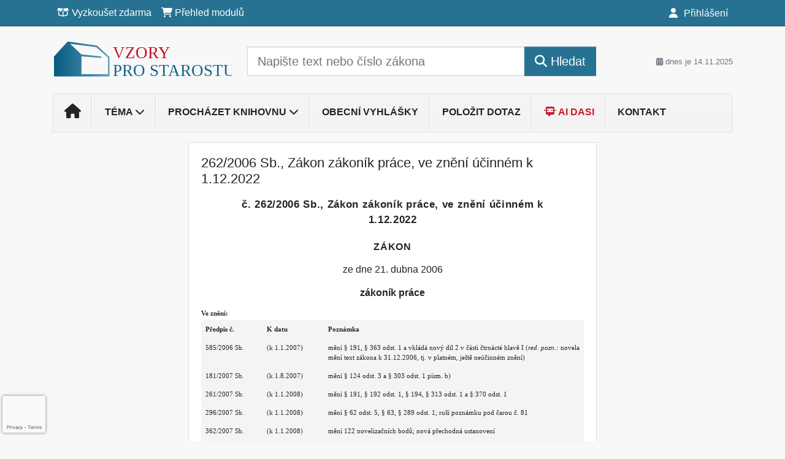

--- FILE ---
content_type: text/html; charset=utf-8
request_url: https://www.google.com/recaptcha/api2/anchor?ar=1&k=6Lc819AmAAAAAF4fYv3dDr0Zb7zNT2a2Cj51YcE9&co=aHR0cHM6Ly93d3cudnpvcnlwcm9zdGFyb3N0dS5jejo0NDM.&hl=en&v=TkacYOdEJbdB_JjX802TMer9&size=invisible&anchor-ms=20000&execute-ms=15000&cb=7diklcjvtvqj
body_size: 44967
content:
<!DOCTYPE HTML><html dir="ltr" lang="en"><head><meta http-equiv="Content-Type" content="text/html; charset=UTF-8">
<meta http-equiv="X-UA-Compatible" content="IE=edge">
<title>reCAPTCHA</title>
<style type="text/css">
/* cyrillic-ext */
@font-face {
  font-family: 'Roboto';
  font-style: normal;
  font-weight: 400;
  src: url(//fonts.gstatic.com/s/roboto/v18/KFOmCnqEu92Fr1Mu72xKKTU1Kvnz.woff2) format('woff2');
  unicode-range: U+0460-052F, U+1C80-1C8A, U+20B4, U+2DE0-2DFF, U+A640-A69F, U+FE2E-FE2F;
}
/* cyrillic */
@font-face {
  font-family: 'Roboto';
  font-style: normal;
  font-weight: 400;
  src: url(//fonts.gstatic.com/s/roboto/v18/KFOmCnqEu92Fr1Mu5mxKKTU1Kvnz.woff2) format('woff2');
  unicode-range: U+0301, U+0400-045F, U+0490-0491, U+04B0-04B1, U+2116;
}
/* greek-ext */
@font-face {
  font-family: 'Roboto';
  font-style: normal;
  font-weight: 400;
  src: url(//fonts.gstatic.com/s/roboto/v18/KFOmCnqEu92Fr1Mu7mxKKTU1Kvnz.woff2) format('woff2');
  unicode-range: U+1F00-1FFF;
}
/* greek */
@font-face {
  font-family: 'Roboto';
  font-style: normal;
  font-weight: 400;
  src: url(//fonts.gstatic.com/s/roboto/v18/KFOmCnqEu92Fr1Mu4WxKKTU1Kvnz.woff2) format('woff2');
  unicode-range: U+0370-0377, U+037A-037F, U+0384-038A, U+038C, U+038E-03A1, U+03A3-03FF;
}
/* vietnamese */
@font-face {
  font-family: 'Roboto';
  font-style: normal;
  font-weight: 400;
  src: url(//fonts.gstatic.com/s/roboto/v18/KFOmCnqEu92Fr1Mu7WxKKTU1Kvnz.woff2) format('woff2');
  unicode-range: U+0102-0103, U+0110-0111, U+0128-0129, U+0168-0169, U+01A0-01A1, U+01AF-01B0, U+0300-0301, U+0303-0304, U+0308-0309, U+0323, U+0329, U+1EA0-1EF9, U+20AB;
}
/* latin-ext */
@font-face {
  font-family: 'Roboto';
  font-style: normal;
  font-weight: 400;
  src: url(//fonts.gstatic.com/s/roboto/v18/KFOmCnqEu92Fr1Mu7GxKKTU1Kvnz.woff2) format('woff2');
  unicode-range: U+0100-02BA, U+02BD-02C5, U+02C7-02CC, U+02CE-02D7, U+02DD-02FF, U+0304, U+0308, U+0329, U+1D00-1DBF, U+1E00-1E9F, U+1EF2-1EFF, U+2020, U+20A0-20AB, U+20AD-20C0, U+2113, U+2C60-2C7F, U+A720-A7FF;
}
/* latin */
@font-face {
  font-family: 'Roboto';
  font-style: normal;
  font-weight: 400;
  src: url(//fonts.gstatic.com/s/roboto/v18/KFOmCnqEu92Fr1Mu4mxKKTU1Kg.woff2) format('woff2');
  unicode-range: U+0000-00FF, U+0131, U+0152-0153, U+02BB-02BC, U+02C6, U+02DA, U+02DC, U+0304, U+0308, U+0329, U+2000-206F, U+20AC, U+2122, U+2191, U+2193, U+2212, U+2215, U+FEFF, U+FFFD;
}
/* cyrillic-ext */
@font-face {
  font-family: 'Roboto';
  font-style: normal;
  font-weight: 500;
  src: url(//fonts.gstatic.com/s/roboto/v18/KFOlCnqEu92Fr1MmEU9fCRc4AMP6lbBP.woff2) format('woff2');
  unicode-range: U+0460-052F, U+1C80-1C8A, U+20B4, U+2DE0-2DFF, U+A640-A69F, U+FE2E-FE2F;
}
/* cyrillic */
@font-face {
  font-family: 'Roboto';
  font-style: normal;
  font-weight: 500;
  src: url(//fonts.gstatic.com/s/roboto/v18/KFOlCnqEu92Fr1MmEU9fABc4AMP6lbBP.woff2) format('woff2');
  unicode-range: U+0301, U+0400-045F, U+0490-0491, U+04B0-04B1, U+2116;
}
/* greek-ext */
@font-face {
  font-family: 'Roboto';
  font-style: normal;
  font-weight: 500;
  src: url(//fonts.gstatic.com/s/roboto/v18/KFOlCnqEu92Fr1MmEU9fCBc4AMP6lbBP.woff2) format('woff2');
  unicode-range: U+1F00-1FFF;
}
/* greek */
@font-face {
  font-family: 'Roboto';
  font-style: normal;
  font-weight: 500;
  src: url(//fonts.gstatic.com/s/roboto/v18/KFOlCnqEu92Fr1MmEU9fBxc4AMP6lbBP.woff2) format('woff2');
  unicode-range: U+0370-0377, U+037A-037F, U+0384-038A, U+038C, U+038E-03A1, U+03A3-03FF;
}
/* vietnamese */
@font-face {
  font-family: 'Roboto';
  font-style: normal;
  font-weight: 500;
  src: url(//fonts.gstatic.com/s/roboto/v18/KFOlCnqEu92Fr1MmEU9fCxc4AMP6lbBP.woff2) format('woff2');
  unicode-range: U+0102-0103, U+0110-0111, U+0128-0129, U+0168-0169, U+01A0-01A1, U+01AF-01B0, U+0300-0301, U+0303-0304, U+0308-0309, U+0323, U+0329, U+1EA0-1EF9, U+20AB;
}
/* latin-ext */
@font-face {
  font-family: 'Roboto';
  font-style: normal;
  font-weight: 500;
  src: url(//fonts.gstatic.com/s/roboto/v18/KFOlCnqEu92Fr1MmEU9fChc4AMP6lbBP.woff2) format('woff2');
  unicode-range: U+0100-02BA, U+02BD-02C5, U+02C7-02CC, U+02CE-02D7, U+02DD-02FF, U+0304, U+0308, U+0329, U+1D00-1DBF, U+1E00-1E9F, U+1EF2-1EFF, U+2020, U+20A0-20AB, U+20AD-20C0, U+2113, U+2C60-2C7F, U+A720-A7FF;
}
/* latin */
@font-face {
  font-family: 'Roboto';
  font-style: normal;
  font-weight: 500;
  src: url(//fonts.gstatic.com/s/roboto/v18/KFOlCnqEu92Fr1MmEU9fBBc4AMP6lQ.woff2) format('woff2');
  unicode-range: U+0000-00FF, U+0131, U+0152-0153, U+02BB-02BC, U+02C6, U+02DA, U+02DC, U+0304, U+0308, U+0329, U+2000-206F, U+20AC, U+2122, U+2191, U+2193, U+2212, U+2215, U+FEFF, U+FFFD;
}
/* cyrillic-ext */
@font-face {
  font-family: 'Roboto';
  font-style: normal;
  font-weight: 900;
  src: url(//fonts.gstatic.com/s/roboto/v18/KFOlCnqEu92Fr1MmYUtfCRc4AMP6lbBP.woff2) format('woff2');
  unicode-range: U+0460-052F, U+1C80-1C8A, U+20B4, U+2DE0-2DFF, U+A640-A69F, U+FE2E-FE2F;
}
/* cyrillic */
@font-face {
  font-family: 'Roboto';
  font-style: normal;
  font-weight: 900;
  src: url(//fonts.gstatic.com/s/roboto/v18/KFOlCnqEu92Fr1MmYUtfABc4AMP6lbBP.woff2) format('woff2');
  unicode-range: U+0301, U+0400-045F, U+0490-0491, U+04B0-04B1, U+2116;
}
/* greek-ext */
@font-face {
  font-family: 'Roboto';
  font-style: normal;
  font-weight: 900;
  src: url(//fonts.gstatic.com/s/roboto/v18/KFOlCnqEu92Fr1MmYUtfCBc4AMP6lbBP.woff2) format('woff2');
  unicode-range: U+1F00-1FFF;
}
/* greek */
@font-face {
  font-family: 'Roboto';
  font-style: normal;
  font-weight: 900;
  src: url(//fonts.gstatic.com/s/roboto/v18/KFOlCnqEu92Fr1MmYUtfBxc4AMP6lbBP.woff2) format('woff2');
  unicode-range: U+0370-0377, U+037A-037F, U+0384-038A, U+038C, U+038E-03A1, U+03A3-03FF;
}
/* vietnamese */
@font-face {
  font-family: 'Roboto';
  font-style: normal;
  font-weight: 900;
  src: url(//fonts.gstatic.com/s/roboto/v18/KFOlCnqEu92Fr1MmYUtfCxc4AMP6lbBP.woff2) format('woff2');
  unicode-range: U+0102-0103, U+0110-0111, U+0128-0129, U+0168-0169, U+01A0-01A1, U+01AF-01B0, U+0300-0301, U+0303-0304, U+0308-0309, U+0323, U+0329, U+1EA0-1EF9, U+20AB;
}
/* latin-ext */
@font-face {
  font-family: 'Roboto';
  font-style: normal;
  font-weight: 900;
  src: url(//fonts.gstatic.com/s/roboto/v18/KFOlCnqEu92Fr1MmYUtfChc4AMP6lbBP.woff2) format('woff2');
  unicode-range: U+0100-02BA, U+02BD-02C5, U+02C7-02CC, U+02CE-02D7, U+02DD-02FF, U+0304, U+0308, U+0329, U+1D00-1DBF, U+1E00-1E9F, U+1EF2-1EFF, U+2020, U+20A0-20AB, U+20AD-20C0, U+2113, U+2C60-2C7F, U+A720-A7FF;
}
/* latin */
@font-face {
  font-family: 'Roboto';
  font-style: normal;
  font-weight: 900;
  src: url(//fonts.gstatic.com/s/roboto/v18/KFOlCnqEu92Fr1MmYUtfBBc4AMP6lQ.woff2) format('woff2');
  unicode-range: U+0000-00FF, U+0131, U+0152-0153, U+02BB-02BC, U+02C6, U+02DA, U+02DC, U+0304, U+0308, U+0329, U+2000-206F, U+20AC, U+2122, U+2191, U+2193, U+2212, U+2215, U+FEFF, U+FFFD;
}

</style>
<link rel="stylesheet" type="text/css" href="https://www.gstatic.com/recaptcha/releases/TkacYOdEJbdB_JjX802TMer9/styles__ltr.css">
<script nonce="cqNSn-1ESrFAsMVLlR2E3A" type="text/javascript">window['__recaptcha_api'] = 'https://www.google.com/recaptcha/api2/';</script>
<script type="text/javascript" src="https://www.gstatic.com/recaptcha/releases/TkacYOdEJbdB_JjX802TMer9/recaptcha__en.js" nonce="cqNSn-1ESrFAsMVLlR2E3A">
      
    </script></head>
<body><div id="rc-anchor-alert" class="rc-anchor-alert"></div>
<input type="hidden" id="recaptcha-token" value="[base64]">
<script type="text/javascript" nonce="cqNSn-1ESrFAsMVLlR2E3A">
      recaptcha.anchor.Main.init("[\x22ainput\x22,[\x22bgdata\x22,\x22\x22,\[base64]/[base64]/[base64]/[base64]/[base64]/MjU1Onk/NToyKSlyZXR1cm4gZmFsc2U7cmV0dXJuIEMuWj0oUyhDLChDLk9ZPWIsaz1oKHk/[base64]/[base64]/[base64]/[base64]/[base64]/bmV3IERbUV0oZlswXSk6Yz09Mj9uZXcgRFtRXShmWzBdLGZbMV0pOmM9PTM/bmV3IERbUV0oZlswXSxmWzFdLGZbMl0pOmM9PTQ/[base64]/[base64]/[base64]\x22,\[base64]\x22,\x22LWw5WMOAeRDCg8KgwqTDnMKQw77CksOQMsKlbMOSfsOpA8OSwoB/wozCiibCkk1pb0rClMKWb2PDpjIKZmLDkmE2wosMBMKfQFDCrQl0wqEnwp3CkAHDr8OEw6Zmw7oNw7QddzjDscOWwo1+S1hTwqbChSjCq8OuBMO1ccOawrbCkB5GCRNpRzfCllbDvwzDtkfDgmgtbyg/dMKJPT3Cmm3CskfDoMKbw6PDqsOhJMKawr4IMsO3HMOFwp3CvFzClxxkPMKYwrU+OGVBc1oSMMOienTDp8OFw6Mnw5RcwqpfKCTDhTvCgcOWw7jCqVYyw7XCilJIw6nDjxTDgTQ+PwbDusKQw6LCvsK6wr5ww4DDhw3Ch8Oaw4rCqW/CvDHCtsOlXClzFsOEwqBBwqvDolNWw51zwrV+PcOPw5AtQR/[base64]/DqiTDvMO0w48+wphpF8ONEcKWWUfDvcKHwpfDrlU7XiQiw40LQsKpw7LCrsOSZGdZw6JQLMO/WVvDr8K4wppxEMOFSkXDgsK1BcKEJFgZUcKGNQcHDzYzwpTDpcOnDcOLwp5+ZBjCqlrCisKnRTAkwp02O8OANRXDmcKKSRR+w4jDgcKREU1uO8KTwrZIOTNGGcKwVVDCuVvDoTRiVX/Dijksw4pZwr83EwwQVWzDjMOiwqVtQsO4KCNZNMKtdHJfwqwwwonDkGRmYHbDgD7DgcKdMsKVwoPCsHRkTcOcwoxdSsKdDSvDoWgcDVIWKmPCrsObw5XDgMKuworDqsOCW8KEUnQLw6TCk0xbwo8+ecK/e33CiMKMwo/Ci8OXw7TDrMOAI8KvH8O5w73CoTfCrMKiw7VMakVuwp7DjsOHSMOJNsKkDsKvwrgAKF4UYxBcQ37DrBHDiG/CjcKbwr/Cq1PDgsOYf8KxZ8O9EwwbwroeJE8LwrUowq3Cg8OIwphtR1fDucO5wpvCsUXDt8OlwqxPeMOwwopuGcOMVi/CuQVmwodlRkjDgj7CmT3CmsOtP8K/C27DrMOYwrLDjkZmw6zCjcOWwr7CuMOnV8KhJ0ldKMKPw7hoIBzCpVXCqWbDrcOpNXcmwpltegFpecKMwpXCvsOUe1DCnw49WCwiKn/DlW0YLDbDlnzDqBpEHF/Cu8ORwqLDqsKIwqXCoXUYw6PCj8KEwpcLJ8OqV8K+w6AFw4RCw6HDtsOFwpZYH1NJe8KLWgUow755wrh5filaQQ7CukLCtcKXwrJaKC8fwpPCqsOYw4obw4DCh8OMwqkKWsOGfHrDlgQ5anLDiH3DvMO/wq0AwrhMKQ9RwofCnj5lR1ljOsKWw63DpyvDo8OxLsOADTJdUlrCrW7ClcOGwqXCryLCjcKcOsKKw5EEw43DjMO6w4pOG8OBE8OIw7vCsTRaPjPDm2TCv0fDqcKnTsKgBAEfw7JPO17CscKJGsKlw6pvwrQUw58HwpTDrcKlwqjDo2lMP1rDtsOuw5PDt8OKwr/[base64]/ChnMGYm8Tw448wqHCgcKiw5IdRcOJw4PCmSPCmgvDowbCuMOow5k9w7PDjMOwMsOZQ8K3wpw5woomKzLDosO9w6LCjsKPGDnDgsKmwqrCtxUVw4RGwqh9w4QMLXJCw5bDtsK5VSNmw7xbbRF7JMKONsOuwqgUUHbDgsO/XFDDpHokD8O5LGbCscObAsKXcA95TGLDnsK9BVR4w6zCmiTCosOlBAnDp8OYPmh5wpB4wq8/wq1WwplJHcOcK3nCisOEEMOtdmN/[base64]/CjsOFwpt0Pl3Do8K5w64nRsKMw4YzwpkPw57Cnl/Cr2BZwp3Di8OGw45uw5kMBcKma8KAw6vCjTDCiXTDh1XDqsKSZsOdQMKvHcKQEMOsw51xw5fCj8KXw4TCiMOyw6TDmsOWZw8tw4tZf8OcER/[base64]/DosKdwoY0w4V6wpzCrMOHw7DCqsO9w6sJCH/DpxHCtjNyw7gHw6N+w6rDsFwSwpEcU8KEdcOmwr/ClyQMWcKoGMOkwpgkw6YJw6ccw4TDvlwMwo8+MgJpAsOGRMOgwq/Dh34sWMOgaXl5eTltN0IZw7jCicOsw7EUwrEWaHcVGsKtwqkzwqwEwobCp1pqwq3CuT4dw6TCoWsWAQNrKi4tPwpiwqMbb8KdecKsMyjDqnTCtcKqw5tMVTnDsWxewpvCgsKgwrPDs8KNw7/DtsOlw7QYw5PDuTzCgMKObMONwodhw7QAw6NMJsO2SUPDmR5pw4jCs8O4FkXCnwsfwpsDQcKkw5vCm0DDssKyRFjDjMKCcUbDhcOHMgPCqi3Dh0d7dsKqw5wzw7TDnS/[base64]/[base64]/VAQbw6V4GDJqTcKUbMOVVMKiwpTDk8KuwqU6wptmKMO0wr1fFXM+w4HCi39DR8KqJk43w6HDm8KAw6Q4wovCjMO1IcOjw4zDiU/CksOvOcKQw6/DpBrDrwTCuMOFwq8EwoHDqGbDrcO4FMOzEEjDk8ObH8KYOsOiw5Mow7hww5UkY3jCrW7CjC7CvMOeJG1IWQvCmGkCwrcZfCLCqcK7bCwaKsK+w4w8w7fCmWPCssKCw6dTw7zDk8OVwrpTCMOFwqZ8w7bDtcOSNkrCtRrDu8Oowr9IZQ/CmcOBYA7Dl8OtCsKYbglCb8K8wq7DtcK2K3nCksOFwpsEV0PDsMONCinCvsKZaRrDosKBw5Y2wpnDgmrCigxhw44WL8OewppHw7xcJMORbWg8cig1XsODaD4edsO1w64MSTTDpX3CoBcvWysAw4nCrMK7QcKxwqB/OMKPwrUuXTrCvmTCnFJ8wphtw5/Ctz/Co8Kdwr7DgFDCuk7DrD0XMsKwacKgwqR5alXCpsOzbsKOwr7DjxcuwpbCl8Kxey8nwr8LV8O1w5kXwojCpyLDk2nDqUrDrzwcw6RHMDfCqVzDgMK0w6NNeS7CncKPaQBewp7DmsKOw77DvzhJccKiwoVTw7Q/ZsOSDMO3Z8KuwpA9E8OdDMKCZ8Ojw4TCqMKuW1EiaDo3Dj5iwqVEwpzDhsOqR8OlSBfDpMKEfH4Sc8OzJsOUw7vChsKbRB5RwqXClgTDn2HCjMO7wpvDuzkaw7dnASLCnHzDqcOTwqd3AgcKBgfDqXfCpx/[base64]/[base64]/Cm8O9QMOewrfDsMO6wq1hw4HCpcOkZmI1wpbDncOcwq8Pw4rDnMKHw5ofwoLCkUvDoUFAHTVww5MQwp7Ci1XCvmfCuz8XNlY+PsKZQ8OFwpDDl23DsRPDncOgVV5/fsKxBHI0w4gQcVJ2wpACwpvCocKYw4vDu8O6XTJOw6rCgMOzw6U5CcKgMynCqsOjw7A/[base64]/Kx3DvMOWKcKqwpUHwrZZYxnDv8ORwo3CnMOXwrrDucO4wr3Dh8Otwr/ClMKVe8OiW1PDhXTDi8KTd8OqwpVeThdsShjDtlJhRn/DlW58w68wPl1RIsOewr3DoMKiw63CrnjDjCHCil18GMOQZ8KwwpxyN2DCm3FEw4Z6worCjTlvwpXClS/DiSISSTTDjTzDkT8kw5ccY8KtH8KnD2LDksOpwrHCk8KYwqfDpcOeKcKSfMO/[base64]/DqQlMOcK6w404CsOLwplmfMKfwqnCjkwvZVZlPhYFB8Ksw6HDv8KkYMKfw4hFw7/CpWfCghZWwozChnbDjsOFwo4/w7fCiX3CnGc8wpcyw6fCrwh2wpp4w43Ck37DrjARfz1oTXwqwoXCr8OZc8KtZBFSfsOTw5DDicKVwrLCi8KAwpcjL3rCkmA8woMAQ8Kfw4LDmFTCh8Okw5cwwp/Cn8KiXR/CpsKiwrHDpn96SGXCjMO4wpF5AkBjZ8OWwojCtsO9FVkZwrLCtsOrw4jCjcKtwpktIsKoRMOgw5BKw5LDoWNxUwVvBMOtQ3HCrsOMVXBpw53CgcKHw5cOfx/CsQTCpMOxKsOqQ13CiBtuw7woN13DrsOaUsKxOl1xQMKzFHVXwohvw5LDh8OWEAvCgXMaw5bCt8Ocw6BYwqfDvMKFwpTDn2HCojhvwqfCicOAwq4hXGl7w7dBw6wdw4fDpXBHeQLCpxrDuWtSIl1sIsKvazo/wrt7LA9XcgnDqHEdwqbDu8KZw74KGDPDk0t7wqwaw4HCkX1rW8KFRjZ4w6tLPcOpwownw4zCiHkAwqDDgcOaEDXDnSvDnGpKwqQdVcOZwpszwq7DosKvw6zCqmdeQ8KaDsO2Hy/DgRbCo8KOw799Q8O9wrQoacO9woRdwoxZfsKjQ0PCjBbCqMO7YzUfw51tO3XCm15sworCtcKRW8OLXMKvBcKmwpTDisO+wo9IwoZ5SQ7Cg3x0d010w5FYCcKIwosAwo3DpD8VesObYD4cVsOXwqPCtTlowo0WKU/DqHfCuyrDtjXDusKNWMOmw7MnF2Nww4YjwqskwoI8FXLDvcOkaDfDvQYaIsKPw6/ClSl7eErDhQzCnMKWwo4Pwo8YCRomYMK7wrUUw7xgw60rcxk1RcO2wp1tw5DDncOcCcO+YndVX8OcGi9PXDHDo8OTFMKPMcOoQcKiw4zCl8OLw4w6w7k5w5rCrkBeV2Zfwp7DnMKNwp9iw5MnWlESw7HDmBrDl8KoPGjCuMOZw5bDpjDCq3bDtcKKCMO7H8O/bMKhw6IWwphUSWvCk8O7JcOqFyYJZ8KSGcKDw5rCjMOVw5V6YkfCosOJwrBuT8OJw7rDtlDDin16wroMw74OwoDCsH1Yw5HDmXDDjsOiRWUPMGw+w6HDmlwdw5VFMA81XXlZwo50wrnCiRHDoCrCq2lmw5oQwr87w6B3d8K+C2nDq1/DmcKQw4pQUG94wqPCohQsRsOkXsKVIMOpEEYxIsKQDyt9wpACwoFlT8K4wpfCgcOBR8OSw4rDmG9tKH/[base64]/w6LDijTDkULCsCxzw7N8wqbCvcOTw5bCvz9ZwqLDqRDCl8Ktw4YEw4LCkGTCjhZsU2IXNRDDncKKwrdTw7nDqQzDsMOhwp8aw4/Ci8KZEMKxEsOTPRLCtC4kw4nCrcO2woHDg8OGB8O5OToswqlhAFvDucOywr1Aw4rDm1HDnmzCjsObWsOow4Unw7BgQgrChnDDmS9nKgfDtlHDhsKBFR7Di15gw6LDjcOPw4LCvEBLw4B/JWHCgHpZw7HDgcOvIcOvJwUCGk3Cuh7DqMK6wqHDosK0wovDqsOUw5Amw4XCncKjeTxkw49EwrfDoC/[base64]/[base64]/w4BRI8KOKRHCh8KGw5/DnG3DjFfDkWAOwojCnWvDqMOpUcKIcB85QivCqMKKw7ltw45Zwox7w47DvcO0LsO3bcOdwrF0LFNtf8ODElAyw7UtJmI/woAvwoBiYS0+JVlXwqfDgHvDmFjDhcOrwooSw7/CgCbCncOrZEHDm30MwqXChjw4ZzvDo1ZCw4vDuVk3wrjCuMOyw5DDjDDCvhTCq3BaaDYdw7vCiTY6wq7CgsOdwq7DlkIAwotaSQfCnWAewrXDjMKxJi/DicKzUTfCuEXCl8Kpw4HDo8Kow7PDkMKbc37DlsOzHjMmfcK/wpTDomMhR09QYcOQWMOnXCTDmSfDpMORQ37CkcKtNMKlXsKUwqI/I8OrNsKeMD9VSMOwwoBLEWjDr8OHCcOfSsOfDnLDt8O7wofCnMOgKGjDoBxDw44Zw5TDn8KbwrZwwqhUw7rDl8Oqwr0gw5kiw4gcw6PChMKewrXDnAzCksOcEDzDumjDpBvDv3jCocOADcO9QcOMw4rCvMKVUQ/DqsOEw7wjKkPCj8OjfsKZLsOOR8O9YFTClFLDlxrDlQVPPk41Sn4Gw544w4XDgyrDicK0A21wZhLDicKwwqMyw5EAFALDuMO9wobDvsO5w7vChG7DgMKXw7ABwpzDh8K0w6xGDznDiMKsSsKYecKFdcKiQsOrLcOeelpbPkbCgh/[base64]/CjktZw6p7w5RXWsO7WMOcC8OOwqV+w4zDu0FAw63CtBVjwrBzw6NEJMOTwpw9FcKpFMOFwoNoE8KeIUrCqynCgcKEw54VE8Ogwo7Dq03DusKTXcOOI8KnwoYHDDBpwqc2w67CiMOmwopUwrBPK2UgFRDCoMKNMMKew6nClcK3w6V/wokiJsKwNVLCksK6w73CqcOsw6o5PsKFHR3Cg8Knw53DhUBkGcK8aDfDilrCpsOrOz46woNzDcOewr/CvVdkJEttwpLCsArDp8KIw5DCsgTCn8OaMRjDqn5pw5Rbw7fCnnPDpsOFwqDCq8K0d2QFXMOgXSwfwpHDhsOFYX4Lwr0Sw6/Dv8KFa3ANKcOwwqEPGMKJEzcPw6XDm8ONwpljVsO7aMKfwrkSw44JfcOaw6stw53CsMOQMWTClcKfw69KwoA8w4nCjcKYCGFCEcO1MMK0NVfDpgHDscKYwrsYwpFJwrfCrW8uSVvCrsKawqTDl8KYw4/[base64]/CgcKpwo0iwr/DpgXCpmfCkcO3IcKAZD5EcQhIwq7DmzI3w4/DmMKVwoTDpRBaM1XCl8K9B8KEwp54QmglTsKnEsOjDiFvfl3DkcOcOnVQwoIbwrEJPcKjw5TDtMOtMcO8w54QasO9wqDCr0LDigtvF3l6DcOaw5Y7w515Z3wMw5fCuFHDlMOWKcObfx/CiMKlw50iw6sIKcOoKCrClXHCscOAwoR/[base64]/OsKbWcOmM38Kf8OGw5/Ch8K+w78fw53DtiTDh8OMPzHDusKLeF5HwrXDhMKGwoE3wpTCgCjCr8OTw6ROwr7Cu8KgO8KnwoliSG4VVnvDnMKqRsK/w6vCkSvDsMKawqXClcKBwprDs3M6DDbCsgjCnH1bHRpGw7ErXsOFSkxyw6bDuzLDhFvDmMKxPMOsw6E4V8Okw5DCtT3CvTpew5vCpsK9WlIKwpHCiWBve8KiOF3DqcOCEMOGwq08wo8swqQXw5PDqTnDnMKew688w7XCqsKzw4pceDfCmwPCn8Osw7dww5rCqU/CoMOdwpLCmyJIV8KUwoZbwqgTw6xAZETCv1NUajfCmsOqwqLCqk1Dwr8Ow7YJwrLCosOXLsKRMFfCmMO2w77Dv8O0IcOQcSLDlXdJXcKrIVJ8w4LDmnDDi8ObwpxCLAE+w6Ygw4DCs8KPwpXDp8KhwqcpDcOSw6FLwo7Dp8OeSsK2woxbRE/[base64]/CmMKyWBrDvBrDuzjChcKrIMOwwrcRwr/DqzlmBRsAw6FEwpcgRsOuVE3DrF5EdXDDvsKVwrRiU8O/R8Kqw4MaT8O/[base64]/CgGTDpcKPw5kFHkxfwr0uw5lSwo0uBGJpw4bDsMK7D8Oiw5rCmUUnwrEHVhpqw6jCosOBw7FUw7nDhUAGw4zDizJHTsOSR8O5w4bClXNswqHDsHE/[base64]/DpRoEwqoNGghpKVkPE8OSXUQ6w70qw7fCtQYraQTCgDPCjMK9SnsIw4lqwpt8McOIKEBlwoDDmsKbw7s6w6TDlX3Du8OQIwsgUjcXwos3d8KRw5/DvikTw7/[base64]/DpcKJwplkKU0BDsO4UQfDhMO5UwTDgcO5w49RwpYIPcO4wpBER8OzYjR+H8OAw4DCr2xVw5fDmT/Dm0HCiXPDusOTwodaw5TCnQvCvXZuw6V/wpnDtMK4w7RTN1XCi8OYbTorSyFOwrdlDkTCu8OuesK7GG1swodjw69KYsOKTcO/w4fClcKhw7vDiwgZd8KwMXnCnGp2EFUGwpFibG8KDMKzPX1cXFtPTUJZUiYIFsOsPABawqPDq3nDpMKgw6ojw7zDoUPDg3JrJsKKw7TCsXkxNsKWMW/[base64]/DinYWf0RzAmkxwpHDvWXDkhfDtMKiIE7Dt0PDl0PCgR/Co8KwwqIrw6MtaGAkwqHCnncSw5fDqsKJwqDDtAEiwp/Dti8mA1xBwr9hRsK1wpbCn2rDlELDucOiw7Agw5pgRsOCw6TCtjsWw4NaI1ALwpNHLVA8UWIowqJqXsK8FcKDC1suWMKxShXCr1/[base64]/DsG83U8KrwohUwqh/[base64]/[base64]/DicKsfsO/w47CnyghwrfDjsK0W8KWwrNZwp3DpzZIwoDCvcOXT8OiOsK2wrHCq8KnOcOmwrdfw4TDjcKWSRQywqzCh0tpw592HUFvwpTDmA3CkkrDucOVUQjCtsKGdwFDZyQgwoUZKxA6ccORfnZ/[base64]/CvsOnw4Alwq3CqMKhPMKTwobCvcKkwp91WMKtw67CgzTDlkjCtQXDmgTDosOBVcKAwojDpMOlwq3ChMO9w4bDsVHCi8OhD8OzUDLCvcOldsKCw6JUDWcJD8OYQ8O5VwgAKljDgsKCwqXCm8OYwr80w58iMgXDmFnDoF7CqcO8wofDnnYqw75rdho0w7/DjG/DvjxQAnbDtxBnw5bDng3CtMKTwoTDlx/Dn8OGw6Ziwp0IwrVewqbDisOrw7fCsCc2NwN1RAYTwp/Dm8OWwq/CksO6w5TDlk7CrzY2ahpSHsKWdyLDnnEGw4fDh8Oad8ORw4ADQMKlwo/[base64]/DuMKRw59sPMO9JMKFCFLCixfDth00DwDCk8Olwo0ufnZ6w5TDi3A3WBrCsX0kHcOlcFZcw4PCqS/DpVogw4F1wr1IBG3DlsKHWGYKCSBxw7zDvRZuwpHDkMKgYifCpMKHw4DDklbDkmrCksKLwrHCqsKRw4QQVcOAwpbCgVzDpATCo3PCsX9Rwr1FwrHDrlPDi0EdA8KEScKKwo1ww6BFIQ7CmTxAwrsPMcKaH1B1w507w7Z3wod/[base64]/Cq8Orw5IYwrImcV3DtcOQecKQwrgSKsKXw69uQxfDtcOZIsOrZ8O9XRbDgE/CiB/CslbCpsO9WcKkF8OOU2zCv2/CuznDpcO7w4jDssKRwqZDCsOjw64aMCvDjwrCgUvDlQvDsBcrLgfDtcKUw6fDm8K/wqfCiH1yQFjCnn1eDMKNwqPCvsOwwpvCnF/[base64]/wpvDgxkheg/DumnCpzxJN8ObdMKNdMO9P8KscMKRwrs3w7bCiyvCksKOZcOLwqDCgy3CjsO9w7EvUkZew58Sw53CnyHCvkzDkCgTFsOVA8OHwpEDOMKcwqM/bVjCpmVWwqzCsxrDjGAnaE3DhsOKC8OOPcOhw5APw5EYRcO7OX4EwrHDo8ORw4jCgcKGOzV6DsO7S8K/w6bDisOsFMKsM8KWwo1GJMOlXcO5QsOLEMO4X8O+wqTDtBgswp1YasKWV3wbI8KpwqnDoyPClgdNw7jDknjCscKbw7TDjC3CusOkwrrDs8K6RMO/DGjCgsOQL8KLLTdnfUlSXgXCv2Jiwr7CkXLDui3CsMOZFMOPU0AFNULDj8KTw7IPPnvCgsOzw7XCn8O5w5w/b8KuwpFyEMKFJMKCSMKrw7/[base64]/[base64]/EDI8wozCsMK7GDVAwr/Dh20Ewo8bw7DCvAvCvw3ChAHDicOpR8K/w6FFw5Eiw7pAesOtworCtEghZ8OdcjjDgkrDj8OcLznDsTVvYFpLYcKCKBkrwrArw6/DliwQw73DmcOCwpvCpg8GVcO6wrTCjcKOwodBwqJYU0YhMBDDsV/CpHLDqXLDr8K4W8Kjw4zDgBLCqCcawog7XsKAMw7DqcKgw5rCqMOSJsKdA0N2wp1dw58sw513w4IYX8KMVDA9Dm1ZSMKOSH3CpsK9wrBmwoTDtBdvw6cpwr9TwqxtSmBrIVstM8OwIRTCkC7CuMOiBGsswqbDm8O6wpIQwrrDgRYOfggqwr/CucKxPMOBHcKSw4BmS3TChB3Crmpyw61VMMKGw4vDjcKcK8KbT3rDk8OjGcOLJ8OBJ2TCmcOKw4vCvy3Dtg1lwqg2QcK2woIVw4LCk8OzMi/CgcO5wrwMNx15wrEyexlow4Q4WMOzwqjChsOBX3RoH0TCncOdw5zDhn/DrsOZasO3dWfDssO8IXbCmjATJRtmYsKnwpHDgcO0wpDDhTwFMsKPfA3Csk0Qw5ZPwrfCksONViksZ8KOaMOqKh/[base64]/[base64]/Dg8OjVxTDrAvCmsKfbsOEUUVywovDvz3CjQ4hRcOcw4Z+XcOcWFNkwo8wRMO+WsKbZsOAB2oGwp0OwoHDscO4woLDr8OLwoJ/wrXDjcK8Q8OtZ8Opb1nDomnDgknChW4/[base64]/wpvCksOGwrzDh8OdUcKIwoM4GVh/dMOAw43CsyEJFj3Ci8ODX1hpwq/[base64]/Csh5nZ8ONw4bCkzPCusK4T8OlZcOUwq9Cwq9gBzk5w5/CmV7Cj8O7KMKRw4VYw4FHO8Onwo5ewrDDuQhdOhgjSE5pw49zUsKTw5RNw5nDu8Orwq41w5LDoWjCosKewoTCjxzDuTYxw5sINmXDg2luw4nCtWDCrBDCmsOBwq/Dk8K4AMKCwoRhwoQvUVVkWFViw4RewqfDtgXDk8OZwqTClcKXwqrCh8K2W1R8FRg8DWZ5D0nDisKSwoshw7tXMsKXNcOTw5XCk8OeBcObwp/[base64]/Ch3B+wrPCvXrClGrDucKzbnbChVcFNsOnw5Raw6AqEcO5LmsHccO1csOZw4Now5EtHiJNacOVw5bCkMOjD8OEO3XCisK5OcKYw4jDsMOdw6A6w6TDgMOAwoBEIA4fworCgcKlYXXCqMO5S8O2w6IIVsOvDhBTbWvDg8K9bsKmwoHCssOsZn/Dni/DtWfCiT0vWcOKE8KYw4zDvMO0wqhiwoVDYERFNcOBw48+F8O4CzzCr8K0VmbDhSs/[base64]/IyDCusK1CRLDll9dbzPDgR7DuXUIT8OXNcOiwrrCqMKUe8Kxwq4xwrBdfFUpw5Y3w7DCk8K2IMK7w7plwrNoPsOAwojCocOmw6oEA8KMwr8lwoDCnlnCtMOZw6HCh8K9w6QcMsKYXcKgw7XCrTHClcOtw7JlGVYWLGDDqsKlQEJzDcKdWGrDisOKwr/Drikqw5PDmgTCuV7ClERYIMKVwq/[base64]/DihcLwqA7SmnCmcOsw7JsCMOLwq1ywrbDpGjDpilPI17Ck8KnFcO7OWXDtlPDihwmw6jCkndpKcKVwptJegnDssOvwq/[base64]/w7/DiSfDlsK4w64AwpjCqmhpw5MVVcOfI8OUZMKbA2rDoC50MnoiNcOJBBsUw7TCkULDn8KLw6XCtcKfZhwtw44Yw5xXZFkmw5HDgDrCgsOyK1zClhnCkmPCusKfHW8LPlo/w5TCpsObNMKDwp/CsMKeAcK3ZMOeXUXDrMOLHALDoMOWBQcyw5Y/f3MUw6pEw5MfMsKpwoRPw63ClMOMwoUaEUjDtlltDFXDv1XDvcKBw6TDtsOkFcOKwqjDgEdVwoRlf8Kgw5lYdVXCpMKCRMKOwqQ+wo94CnU1F8Kmw4DDnMO3VcK9YMO5w7TCqQYKw4vCo8K2EcKlLwrDvTQPwpDDk8K6wq3DmcKGw5p6SMOZw6ECIsKQG0M6wo/DgCVqbGY9NSvDrRfDngY6IyDCmsO6wqRxXsKefTsTw4F2AcK+wq9kw4LDmAcCXcOdw4h3FsKZwpQFSU1Uw5sywqwFwq/ChMO5wpfCiEFUwo5cw6/DuA5oEMKRwoIsWsK1FxXCsDTCvhlLXMKsHmfDhFUwOMKwJ8KNw4vCsBvDu2U2wr4Twpx8w6NxwoLDg8Orw7zDkMOhYRrDvHooQERyTUciw4p+wp5rwrVJw5JiJjnCvxLCscKlwp07w4E4w5DCkWYfw4rCpj/DocOJw4LCtlnCuhvCuMODRiR9CcKUw7Fpw6bDpsO2wqtqw6Vaw4MxG8KywrXDpsOTMiXDlsKzwrgYw4TDkW5Yw7rDicKhe3EVZDnCvRZcZsOUdWPCpsKOwqzCrh7Cr8OMw6jCtcOuwoUeTMKPaMKUL8OewrnDpmRTwoNEwofCg30hOMKebsKFVi/Co1czZcKCwqrDqsOePAg+Dm3CtW3Ci1jCmz0RbcOPGMO7W2LCr3fDv2XDpy7DkcO2V8KNwq7CscOTwoV4MhbDkMOaEsOXwozCoMKXEsOlSSR1fVPDrcOdMcOxGHAiw7Bxw5/DtzBww6XDqsKow7ccw6AzWXYSXQRgwpoywo7DtGtocMKvw7rDviQ3I1nDmQIIU8K9R8ONLCDDtcObw4MaBcKgfXMCw69nw7TDoMOVCRrDoEnDhcKWEGcVw53CtsKPw47CssOBwrvCrGYjwrLChxPCtMOJHWNoQjs6wpPClMOpw5HDn8Kdw4ouXAB7ZGQJwp/[base64]/CtMKaJsO9wqzCvQ1lwpUkUijCg8KUw7LDpsK9AcOEQGnDu8O8YjrDiFjCoMKzwrotX8Kwwp3CgXbCmcKgNgEZN8OJZsO7wqzCqMO5wpEYw6nDon4Uwp/[base64]/Csj5Ab8OFDi3DgMOuQsOEwpJdwrnChTzCnsKUwpN8w6FxwqPCh0FWYMKUJ14FwpxBw58lwofCuDgrd8OBw49DwqnDgsOUw5jClnMYD3TDnsK1woIiw7TCswRPY8OTIcKrw4pbwqAmYhXDpMOpwojDjD9Ew7/CoUI0w4vDik08w7jDlElMwpdYNzzDrl/DjcKawpDCoMKSwrBLw7fCpMKYd3nDkcKVecK5wqUmwoInw6/[base64]/DjcKhbFsjw5cQWWseDMKSw7jDowbDi8K2wowgU8O0Ahw4w7PDiV/Dom7CjWXCj8OawqluSMO/wqHCt8K2bsKtwqdJwrbCg2DDo8K4WMK1wpIJwqJOVQM6wprCjMOUYBVEwqRLw7rCqT5pw5c5MBUuw7Y8w73DqsOBNWBqQxLDlcOfwrtjfsKTwpfDscOWLMKnXMOpAcKxIBrCi8KtwojDu8OWMBgofF/Dg0w/[base64]/w6wmwpggwoLClVxjwqDCg0Zww6PDoMOQYMKGw512SMOgwp9mw5IJwoPDnsOYw4FAMsOFw57Dg8Khw6Z6w6fCsMOSw4LDjH/[base64]/TkbCm8Ocw5PCl8OSaSnCq07CpQpcwr05wqHChsOlS3rDlS/CrMO4KSXDm8KNwqVDCMOLw5Ujw7kpMzgHacKpBWXCmMO/w45Yw73CtcKGwoNTW1vCgXnDrEtAwr8mw7M7LF14woJ6fhjDpyE0wrjDnMKZWgtuwqJkw5MmwrvDsR3DmT/CisOAw5DChsKoLQdhasKwwofDvCvDuh05J8OSFcOOw50XIsObw4jDjMKFw7zDlMOxTwJQdD/[base64]/e8K0dXbCmifDqMODU3fChw8lw6FJb8KUIsKfVlYfYlDCmW/CpsKxbV3CimfDm0oGMsKiw4NHw73Di8KQUw5YD3ZMAsOuw5bCqsOCwpnDrmd5w793TS3ClcOLUWXDicO3wrwYLsO8wpbClx8kAcKwKEnDkhbDhMODdz9Nw7A+WWjDsAoZwovCsybCvkNcw4Vyw7XDq1sSCMOjAMKSwoozw5sMwqYawqDDuMKWwoXCjzjDpsOTTj/Ds8OCHcK4a0jCszAhwowZPsKBw6fCvMOmw7Fmw51qwrs/eB3Ds0zCtQ8ww6/DgsOuRsO7Yn88wp5kwpPCtMKswojCosKew7/Cu8KSwrdtw5YeWzInwpIHRcOvw5bDmiBiHBIxJcKAwrPCmsOtM2HCq0jDoCI9KsKDw4zDgsK2wrzCr1sFwp3Cq8ODbMOEwqwfblfCtMOnYC0Iw7HDjy3CpGFkwrshXVFAS2PDnlrCi8K9WADDkMKTw4EVYMOdwqjDiMO+w5nDn8KGwpHClGDCt3nDu8O7UF/DtsODbDbCocOfwobCuz7Cm8KHIX7CrcKZbsOHwpLCgjDClTZnw4ZecF7ChsKfT8KIXsOZZMOSSsKOwpAoQ3jCqR/Di8KAFsOQw6bCiD/[base64]/[base64]/DksO9IsKPTsOzQSLCv8OPKnF3w5gOAcKDIMO9wprDgxYVMQzDphAkwpFDwqMBeCVlG8KSV8OdwoVCw4wQw5RGVcKiwqx/[base64]/DtMKjw4HDqsOpwoA/wpLDijhGw6HDjcKMB8K2w7NOMcKeJS7CpX3CmMKhw6DCp11mZMO2w5ELEXc3TWDCn8KZcGzDn8KewqZVw4IeQ3bDlxASwr/DqsKSw4nCsMK/w4cbZ2YgDkY8PTrClsO0U1JRwo/[base64]/Cl8OZwpbDlsKvw4nCt8OBPBETwoLCiMOqwoZxTifDq8OkOxDDjMOAGhPDqcO6w4pXUcOLacOXwpwPHyzDk8KrwrXCpQ/Cm8KbwonCl3TDj8ONwoAzTUlKM140w7vDhMOoYyvDmwwYCcOjw7Fjw7Y1w7lRD0zCmMOVQ2fCssKPOMOAw6nDtSxTw6DCp1tqwrttwonDjgjDjsOuwoRaC8KtwqTDl8ORw4DCkMKXwoJCBwXCozp4LcKtwq/[base64]/Cp8OmWD1ywqXDpMKUw7DCpjfChlnCpsOew4jCicK9w5ZswpvDu8KLwonCqF5ja8KYworCq8K/woEbaMOswoPCtsOwwokpBsOOD3/CkFA+woLCtsOcJ3XDnCJdw4B+VCpcW03CpsOjfgwjw4l2wp0EchxZYk8Fw4fDt8KawrB/wo56cmoFT8KlIwp5FsKjwobDkcKKS8O2c8OWw5zCo8KnAMO5A8KGw6s1wrQywq7CpcKxw7gdwph9w5LDtcKSNcKnYcKjRA7DpsK4w4IWW3rCgsOABHPDizTDhWfCv24tVCvCtSTDu25rcBw\\u003d\x22],null,[\x22conf\x22,null,\x226Lc819AmAAAAAF4fYv3dDr0Zb7zNT2a2Cj51YcE9\x22,0,null,null,null,1,[21,125,63,73,95,87,41,43,42,83,102,105,109,121],[7668936,761],0,null,null,null,null,0,null,0,null,700,1,null,0,\[base64]/tzcYADoGZWF6dTZkEg4Iiv2INxgAOgVNZklJNBoZCAMSFR0U8JfjNw7/vqUGGcSdCRmc4owCGQ\\u003d\\u003d\x22,0,0,null,null,1,null,0,0],\x22https://www.vzoryprostarostu.cz:443\x22,null,[3,1,1],null,null,null,1,3600,[\x22https://www.google.com/intl/en/policies/privacy/\x22,\x22https://www.google.com/intl/en/policies/terms/\x22],\x22YFuL/QptQDGk6TD2X1Lc4eS1+xC3poXfY68K1HSLyqI\\u003d\x22,1,0,null,1,1763111884596,0,0,[79],null,[159,129],\x22RC-wguo9StJwfdu-A\x22,null,null,null,null,null,\x220dAFcWeA47tC4N_RAlG6fNdUmVBVYohKVHZSxCAuK8cA74hvxdJNvbpRRi5253_uTY3hZjf17BJRSfkDDIlO5gLZfI-apOQf3WlA\x22,1763194684518]");
    </script></body></html>

--- FILE ---
content_type: image/svg+xml
request_url: https://image.dashofer.cz/gen3_staprofi/logo-xs-690.svg?browsercache=levennesnezi6.2.2
body_size: 966
content:
<?xml version="1.0" encoding="UTF-8" standalone="no"?>
<!DOCTYPE svg PUBLIC "-//W3C//DTD SVG 1.1//EN" "http://www.w3.org/Graphics/SVG/1.1/DTD/svg11.dtd">
<svg width="100%" height="100%" viewBox="0 0 307 67" version="1.1" xmlns="http://www.w3.org/2000/svg" xmlns:xlink="http://www.w3.org/1999/xlink" xml:space="preserve" xmlns:serif="http://www.serif.com/" style="fill-rule:evenodd;clip-rule:evenodd;stroke-linejoin:round;stroke-miterlimit:2;">
    <g id="Artboard1" transform="matrix(0.994361,0,0,0.705882,-3.16719,-1.23385)">
        <rect x="3.185" y="1.748" width="308.091" height="93.528" style="fill:none;"/>
        <g transform="matrix(1.29868,0,0,1.82942,-42.349,-87.547)">
            <path d="M37.51,71.667L55.707,51.821L73.959,69.083L73.959,98.076L37.627,98.076L37.51,71.667Z" style="fill:url(#_Linear1);"/>
            <path d="M55.734,51.821L94.55,57.165L110.984,72.332L111.022,98.076L73.959,98.076L73.959,95.004L109.016,95.026L109.015,73.073L93.44,59.28L54.951,54.295L55.734,51.821Z" style="fill:url(#_Linear2);"/>
            <g transform="matrix(1,0,0,1,-0.0546197,-0.464267)">
                <path d="M100.086,73.966L100.102,72.071L70.299,69.193L70.255,71.667L100.086,73.966Z" style="fill:url(#_Linear3);"/>
            </g>
        </g>
        <g transform="matrix(1.12858,0,0,1.5898,-41.2482,-8.58155)">
            <text x="131.932px" y="35.385px" style="font-family:'Poppins-Regular', 'Poppins';font-size:25px;fill:rgb(197,16,35);">VZORY</text>
            <text x="131.932px" y="62.885px" style="font-family:'Poppins-Regular', 'Poppins';font-size:25px;fill:rgb(19,101,138);">PRO STAROSTU</text>
        </g>
    </g>
    <defs>
        <linearGradient id="_Linear1" x1="0" y1="0" x2="1" y2="0" gradientUnits="userSpaceOnUse" gradientTransform="matrix(73.5121,0,0,46.2554,37.5097,74.9483)"><stop offset="0" style="stop-color:rgb(3,90,129);stop-opacity:1"/><stop offset="1" style="stop-color:rgb(102,159,183);stop-opacity:1"/></linearGradient>
        <linearGradient id="_Linear2" x1="0" y1="0" x2="1" y2="0" gradientUnits="userSpaceOnUse" gradientTransform="matrix(73.5121,0,0,46.2554,37.5097,74.9483)"><stop offset="0" style="stop-color:rgb(3,90,129);stop-opacity:1"/><stop offset="1" style="stop-color:rgb(102,159,183);stop-opacity:1"/></linearGradient>
        <linearGradient id="_Linear3" x1="0" y1="0" x2="1" y2="0" gradientUnits="userSpaceOnUse" gradientTransform="matrix(73.5121,0,0,46.2554,37.5097,74.9483)"><stop offset="0" style="stop-color:rgb(3,90,129);stop-opacity:1"/><stop offset="1" style="stop-color:rgb(102,159,183);stop-opacity:1"/></linearGradient>
    </defs>
</svg>


--- FILE ---
content_type: image/svg+xml
request_url: https://image.dashofer.cz/gen3_staprofi/logo-690.svg?browsercache=levennesnezi6.2.2
body_size: 966
content:
<?xml version="1.0" encoding="UTF-8" standalone="no"?>
<!DOCTYPE svg PUBLIC "-//W3C//DTD SVG 1.1//EN" "http://www.w3.org/Graphics/SVG/1.1/DTD/svg11.dtd">
<svg width="100%" height="100%" viewBox="0 0 307 67" version="1.1" xmlns="http://www.w3.org/2000/svg" xmlns:xlink="http://www.w3.org/1999/xlink" xml:space="preserve" xmlns:serif="http://www.serif.com/" style="fill-rule:evenodd;clip-rule:evenodd;stroke-linejoin:round;stroke-miterlimit:2;">
    <g id="Artboard1" transform="matrix(0.994361,0,0,0.705882,-3.16719,-1.23385)">
        <rect x="3.185" y="1.748" width="308.091" height="93.528" style="fill:none;"/>
        <g transform="matrix(1.29868,0,0,1.82942,-42.349,-87.547)">
            <path d="M37.51,71.667L55.707,51.821L73.959,69.083L73.959,98.076L37.627,98.076L37.51,71.667Z" style="fill:url(#_Linear1);"/>
            <path d="M55.734,51.821L94.55,57.165L110.984,72.332L111.022,98.076L73.959,98.076L73.959,95.004L109.016,95.026L109.015,73.073L93.44,59.28L54.951,54.295L55.734,51.821Z" style="fill:url(#_Linear2);"/>
            <g transform="matrix(1,0,0,1,-0.0546197,-0.464267)">
                <path d="M100.086,73.966L100.102,72.071L70.299,69.193L70.255,71.667L100.086,73.966Z" style="fill:url(#_Linear3);"/>
            </g>
        </g>
        <g transform="matrix(1.12858,0,0,1.5898,-41.2482,-8.58155)">
            <text x="131.932px" y="35.385px" style="font-family:'Poppins-Regular', 'Poppins';font-size:25px;fill:rgb(197,16,35);">VZORY</text>
            <text x="131.932px" y="62.885px" style="font-family:'Poppins-Regular', 'Poppins';font-size:25px;fill:rgb(19,101,138);">PRO STAROSTU</text>
        </g>
    </g>
    <defs>
        <linearGradient id="_Linear1" x1="0" y1="0" x2="1" y2="0" gradientUnits="userSpaceOnUse" gradientTransform="matrix(73.5121,0,0,46.2554,37.5097,74.9483)"><stop offset="0" style="stop-color:rgb(3,90,129);stop-opacity:1"/><stop offset="1" style="stop-color:rgb(102,159,183);stop-opacity:1"/></linearGradient>
        <linearGradient id="_Linear2" x1="0" y1="0" x2="1" y2="0" gradientUnits="userSpaceOnUse" gradientTransform="matrix(73.5121,0,0,46.2554,37.5097,74.9483)"><stop offset="0" style="stop-color:rgb(3,90,129);stop-opacity:1"/><stop offset="1" style="stop-color:rgb(102,159,183);stop-opacity:1"/></linearGradient>
        <linearGradient id="_Linear3" x1="0" y1="0" x2="1" y2="0" gradientUnits="userSpaceOnUse" gradientTransform="matrix(73.5121,0,0,46.2554,37.5097,74.9483)"><stop offset="0" style="stop-color:rgb(3,90,129);stop-opacity:1"/><stop offset="1" style="stop-color:rgb(102,159,183);stop-opacity:1"/></linearGradient>
    </defs>
</svg>
